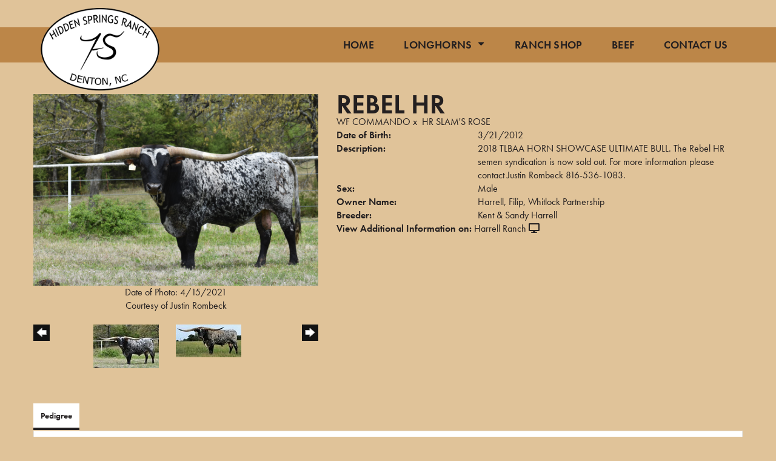

--- FILE ---
content_type: text/html; charset=utf-8
request_url: http://www.hslonghorns.com/Default.aspx?AnimalID=60277&Name=REBELHR
body_size: 70047
content:

<!DOCTYPE html>
<html>
<head id="Head1"><meta name="robots" content="noindex" /><title>
	REBEL HR
</title><meta name="Keywords" /><meta name="Description" /><meta name="copyright" content="2026&amp;nbsp;Hidden Springs Ranch" /><meta name="msvalidate.01" content="10AEC6DFD0F450EFBED6288FCA9D0301" />
        <meta name="viewport" content="width=device-width, initial-scale=1.0" />
    <style id="StylePlaceholder" type="text/css">
        </style><link href="/css/bootstrap.min.css" rel="stylesheet" /><link href="/font-awesome-4.7.0/css/font-awesome.min.css" rel="stylesheet" /><link rel="stylesheet" type="text/css" href="/javascript/magnific-popup/magnific-popup.css?v=1172017" />
    <script src="/javascript/HH_JScript.js" type="text/javascript"></script>
    <script src="/javascript/jquery-1.12.4.min.js" type="text/javascript"></script>
    <script src="/javascript/bootstrap.min.js" type="text/javascript"></script>    
    <script type="text/javascript" src='https://www.google.com/recaptcha/api.js'></script>

<script language="javascript" src="/javascript/animaldetailcarousel.js" ></script><meta property="og:image" content="http://www.hslonghorns.com/Photos/DSC07934.JPG" /><link rel="image_src" href="http://www.hslonghorns.com/Photos/DSC07934.JPG" /><link rel="image_src" href="http://www.hslonghorns.com/Photos/IMG70401.JPG" /><link rel="image_src" href="http://www.hslonghorns.com/Photos/REBELHR.jpg" /><link rel="image_src" href="http://www.hslonghorns.com/Photos/RebelHR10-17-18.jpg" /><link rel="image_src" href="http://www.hslonghorns.com/Photos/RebelHR10-17-18-hesabigboy.jpg" /><link rel="image_src" href="http://www.hslonghorns.com/Photos/RebelHR108-19-2015.JPG" /><link rel="image_src" href="http://www.hslonghorns.com/Photos/REBELHR1-30-20-bestpic.jpg" /><link rel="image_src" href="http://www.hslonghorns.com/Photos/REBELHR2018BTI88129.jpg" /><link rel="image_src" href="http://www.hslonghorns.com/Photos/Rebel-HR-2021.jpg" /><link rel="image_src" href="http://www.hslonghorns.com/Photos/RebelHR25-1-18.jpg" /><link rel="image_src" href="http://www.hslonghorns.com/Photos/RebelHR25-2-18.jpg" /><link rel="image_src" href="http://www.hslonghorns.com/Photos/RebelHR5-2-181.jpg" /><link rel="image_src" href="http://www.hslonghorns.com/Photos/RebelHR7-29-1912.jpg" /><link rel="image_src" href="http://www.hslonghorns.com/Photos/RebelHR-July20181.JPG" /><link rel="image_src" href="http://www.hslonghorns.com/Photos/RebelHRon4-15-21.jpg" /><link rel="image_src" href="http://www.hslonghorns.com/Photos/RebelHRtakingarest29-5-17.jpg" /><link href="/Telerik.Web.UI.WebResource.axd?d=PMrIT5dOWaVYIcpFWUE4nM7uSL-evdKDcWDBRtdMmWKyhC_VmyOTM6RcCfxBLja5ORp1ecehI88FlTttEUegrlZIUmsWvMusFOwptMuEJWs-d42_Nk8v9Ha7DSp4chO10&amp;t=638840874637275692&amp;compress=1&amp;_TSM_CombinedScripts_=%3b%3bTelerik.Web.UI%2c+Version%3d2025.1.416.462%2c+Culture%3dneutral%2c+PublicKeyToken%3d121fae78165ba3d4%3aen-US%3aced1f735-5c2a-4218-bd68-1813924fe936%3a1e75e40c%3ad7e35272%3a505983de%3aa957bcf1" type="text/css" rel="stylesheet" /><link id="phResponsiveWebsiteCSS" rel="stylesheet" type="text/css" href="css/responsive.css?638929942655171721" /><link id="hostdefault" rel="stylesheet" type="text/css" href="/Sites/0/default.css?637479354207077143" /><link id="skindefault" rel="stylesheet" type="text/css" href="/Sites/737/Skins/skin.css?637595327619787934" /><link rel="icon" href="/Sites/737/image/icon.png" /><link rel="apple-touch-icon" href="/Sites/737/image/icon.png" /><link rel="icon" href="/Sites/737/image/icon.png" /></head>
<body id="Body">
    <noscript>
        Your browser does not have javascript/scripting enabled. To proceed, you must enable
        javascript/scripting.
    </noscript>
    <form name="form1" method="post" action="http://www.hslonghorns.com/Default.aspx?AnimalID=60277&amp;Name=REBELHR" id="form1" enctype="multipart/form-data" style="height: 100%;">
<div>
<input type="hidden" name="ScriptManager1_TSM" id="ScriptManager1_TSM" value="" />
<input type="hidden" name="StyleSheetManager1_TSSM" id="StyleSheetManager1_TSSM" value="" />
<input type="hidden" name="__EVENTTARGET" id="__EVENTTARGET" value="" />
<input type="hidden" name="__EVENTARGUMENT" id="__EVENTARGUMENT" value="" />
<input type="hidden" name="__VIEWSTATE" id="__VIEWSTATE" value="jHKgBDmTV8Ew6onQnxEVOLz4qyPNwDJUED9/k3KpDf0IJTCvm6pos3ty/iINsIEO3G9bajigvM0PbPWB5XDeZQTbTH1CfnT4ZB3CzYkhGz/0BUucPGPzz2iuUdnMlh4AbmCWekcCWBybUUYLi/vwF/Jigy3r6dWjirCo71i7Go0DH7dV1JvUFdrY/s/R4AEFMdDj6JaI6lFIWMXCW+bDJ+kcvjqMWxIUhivE3Wut0vQ4Feg5kd/q4FGMjoUcPG3QW1zzV2QfYe2Wbr0Ibv82Amfm24TpSO9H2uMzxQiJOtRL/OQm3ZT2jWpTYSulXJ2A9fcMhlaau7A+fhsBjQfqbSqYn3FIlcGSIFw9y+TQW4EejuQQP9bJJqVYg3+z3emHhfVDnJiHyjWcAPtTEiz/qTkz3ud84jnESwyU9gQOfCCZyea8F4xe4Zgtn3e5ctoLL1SEH56ve9f1WWb4uTLDToTKyockzp78r1xJm/yBwk137KODHqBgHyC9/AIN3o9oB+c3b43zPN9gZJKxF8UeVOCxc02sB+ksfgr4ZRHgm0xflhX71+aA6iPdM4RQ1bEn4GKv9pQXFmMUPxnPH9WaWW/Yv484YwCYOl07YkB3GFQLKXGQVHMawCfZTyEavmGOmPVppEwYD7RSQ8IycPI3OZQYjzBNM8oi083lLrKyDWxQAjET+DAqaS/AWOW3Gc36Q4894k/N+N8lCUGcZAO33dI2hzUgVPWO22QHBbCTBM6kC+VESgjce2p3a983k/s43unjChI/v22NTWL2VuRdJC0tcQzcEy02Ed0XGSfCkDWogTmoPWCPwG1JO0TFBK+m2wm843j+SIwM++Lj0oD7evr5OQKv3Kie+0opADP9EVzmRG3bkRiq0oxAhngZs5a+4uwfmy8V3Re6/2Au5XuY9kNQzFFrW2uP+vxrle/Vkmn5tvYdGUhhgeKXXnGQyqoU2W6qBQ2IlpENAO6FTvaR+KEsOYK2p4MXsUlSb2Cawhd/dCwoFZMANYz9epeh5eKf6/WLoaa4KlRgM0UKLZuiy3Ay4z4i93PM37L7a/Kz0mz0JJOkl3aCrw4T1fqilimxLVCaPJd2zR0UFUCfgwCHcfM/BpeM54kqRBhs8ERKXptBm9zkUhJEZWvZ2UX5N/6MFlaBmlfyI0iYb4VxP8vR79ejQWJBQumlIIFtx/pzNQ5OjRnxKkklERDIl2BkGthRBV1oFVin/e9W4r6mFIhKQ+jzogjPcfGFj3CyDzY5kbrEeYefn/zjx5DStxxdZdmR0lBmRas1Ns/LOlhH00pXY04Ncoc2P+vN8rQCOHp7/MzlhyaBDPmYAiWKktzfQUgzno1oiYZtoplHYS2sTXChEbDScCkqxroCwq9+DW1dfweWcJ5/6P4+1kx02SOCoJvPJy8PqfLy3iuYajCD/[base64]/[base64]//aNKY2snDNiqCESsRPM4SkXq88jcyMS+uAa89Fsi4xNlOilf7wVhR/pg/gcAhe5QBF3lIeImCpBgGaJNHFI3dEPhxa9rsNPZ4RZnBuOn6JCLfc70O/Qvpa2CqUxUDI/pUOaIti8c8RHIk1DJI1P8We2+pqtQZ1BxOsnvXdfI3g1cL6FSkS2Ylu0OwPrISFheJCfGOpu0iRKDNMZ3TjsU+vCKdUaQTBsvNFstmdBjHh/HHGEnnsCs6vFa3sEjyyYg1Oc7zvPoFkkLHtRKhpbnJ7iDUJ2jLzePVcva/Fe5zT5U8HF67pJIKco2JBtnRyKKPyADiTrIz/+H7A5xVjUJVOwzark+JziVzJKAbFivygFpzRnk2vHqZ1ZXAgt0zuWHQ7lS8TTyB2vePUBPBLSh9q+P2n1kKBEDKakJhItxx22bzEt8Z2M9GSof7NW7vRexs0BOs9/YwXqepgQiUsnxh1v+cGOr2pGQkGE1tEs1ko+D+Rglpd/noscyWg66RYc5VHbMR9R9oBnhcj2WZmxcmFh+ZoKCQa3c2Q2BZYXqllZB2cpUL8g/LXE1AWm0p+vR+4i2o1YVq6l+ukBNysrKaD4Uz7dzg0QjaiVQ9ERqR9osv+x4u7ld7hla4VeJQgKcaN7v4Vr8c/ZqtspmWd2M+OckVhvORuBqyUIxhKq/q64ABH1H+zuZ7zCTXWXSkchyk3KqSAuSAbbSowESggow0RQQMCT8yaaLodq0/piofxeR4sdqzhkePwzF92ARIaAYUz8ogi5l/8gCfK/cX1h/6ur44FpyS8r9n+hNftQNUEtUhiQQuQxCGDI3r++/Hka137p0k5Cel+AL32Hj8E581h7xpU3OenIRJualLm+u9yAV+8yg5eYMs/x1yfBkjIyDuwQUkF5ppFHHVFiynweipiACuSKU5i0lATUwpZDAo2rBU9DI44OS6m/RGOkdwGX5fST9bHoCSUB7/4j4m94SE1hIFYZpEuIZ2NW8uS/[base64]/7lVKQkwHzgGUrSwGGJeVCiJXXf6HTtVMgmLd4CivilV1t4bEcHMgHuqq2bKrk28nL0xINU85i837M32qPvmrsaK0AXnJb9lyDcU/3bdT8NqeDBLHtof/eu8BjJv84UXfO3QzMx5wJiqS1TTtrK3SMvE5b9h+rwty9QuJvhlUreV/hRfW2WHkPwFeWB2zrKTPF1S6Tll+k9zn9+DjR2mGcvs9xU9kpbWKLkPyOoLJ8eifcXpOJyXC/gsbqv47WPCa66tO37t9B4ND9Lso7SeMUP+QL6Y4gnRcDTxr9AnwRQdbZKadqX+5Ll3fNJKFFOuonMyYPQNaIC0FGMYhQD6AOY+VaibK+WjEGOOFXuy+Wn+thMbLkPcQ80l55OyQPJioEOVHmS6rsHbAIsJsYN690jPJt8oimlxAmQJV/8bnAfcRIxanTt/lWKGxMj3QEdpTG8y4xJZQWlLy9NcXrXKllVxHj7TdstZungcuPUUGt4Xd0b/zdb0mU/sORcDU5CWKhCB0Xb3FdP1x4OTWU3XoGifKKcrgxxzTYgx50VdOtuDEAJ6OqyH6w6pjm8ndaqt5AokFNNMp1bpho/6FjNTwO8sj1B7v83vhRM3daAimdQkY3qhFx68ot3b1mA23H+EvJdDUkKSXElWAYMILyBlAsRggLpES+YE2CuEZ/V+RdBcDphK+EBoupne+TJezOkw1kpV3p/tog0botnb4LX4H3yxrOBSZKjViLFxtAZp1EWtIygSWpuomSMaz/g9x0DIRwj6g/8wpnGXLfOm9TUbriF0kFLGsvuiuxFldo+5YesVEt/a8drM5XyEBNYh6cqIaC650dwF28BFopRFSSskVdk2dDRClWASD8aXnUm0POA1NfeU5xRNueGgZ2hFmxcvNqKwOiz/8WZ9k+U3bx/uy4q14ubHZWO6YYY5GYTcO9J0e/Mmom9oW+DKaAscgY8di50eUGd3yExozSzJ8Pcv4ygG5RHOYoW6lE2PRv8EPlMPhnrtv6HSA0bm6yuPprY8K4B7qVujd8FD67NAmW9wIwok9KCyDz3oebpVn/yd6xcu3MNYhyhOP5S/O/b7poo+tonLxbYMJHmzA4HFO8FL+K6XJZLsKbGTLnrGVg6XSTlrp4/1u30KJ62k9Y8wpTLZqwacsC3DkKzhYqTB8z20tuekUQGEP6MI512MkdGTjwtsQZNu1c/7ejmYHg7PJGMdix+wiJoYyJoAdEFN9IyVvCp3uEJtgXq5ahHCfLHWl/r995xfdmrCcOIa/[base64]/9XLrqKHnzq2fHwhDskZY87ibPTqJDUFO4M4DbMfWmxVc4ReIkq62YVGqApcykVXJTaQUnO2X1+ryZOFwNR+4gA5uzABlwlpJZ8UDMjQpU7AriEDQy/LEV3PFHcHdZHiuYQ2ytjiDT7qsvbM6eYMxZ6p9Ec/C5SHVSkZGlOYhRdNgi3roJcJVw+wV8b8g20LLxgQ8h0UJ1G9D8FB4xcXVXf1/DcGox3dvIZdtUgc7v7HGLhg5Hgmi6HDwmMAcqoNGbICs7B0M9KfWm3lmuaBXB75l48Ro1TQuw4sphiw77eDrjuMctXwI4oc3KhdbyBD6vxL/7koG/dYHPwKaTc7PB90826uJvypSz7xC9HuvQOii+sp3HfTwgkvjr6TfHUXcMKMZX9aX+aKs4S3ICK5dOTfkruDnyvDKfq9idmWEbiTIdSUgBsFIJhaAay/dox7Jd9319eTZRb+pIC7aHI5gZtrV3Q7Orux7STXdY2HHbwA5UW3Jnz2tVst9UyMe7GkLU2da1eczAm9tM8wEtSu8Sp5MvSSQfpNq9i/6qL/[base64]/oo5cuFmnYv8yeVKR0fTro92IlZlVxwPy6NsNg7Bky1uRiZL9tuYk4Z0wedWEuvj2VSO6DS5T29xmBrn5e2RJH7ujZfps9/v5U87EU5Glf4dKQg8KB7FBQQ9jLTkXf1F4dKpn2XMUcCVRyxiCWxRopnE88+AgfVE8idMrtGtm/+aPQFFA79kfF6ArL2x0UI8Ig3U7J/rEqJ8/pCay9VmW+jz/pU8Nwsx07EguTHnJtEeeegM8FBVvZJJyMQhwO76oeV+AQZPNb5oBB1khauO9W2voIpJ9iwBhkswHBJFqfnsoYmxxfEZ3gUtWvy25a3JYsaEV3vwV/szXZRt5fLviSCllot/AIOf46Soc51QFZPuB+C9d3lcz7GSZ9sBO0JcSYSlt8dr5C57BqSybmL1cRkSbjMpoeM1C+f/1F54/PAWSbsuAjA4kQ6zl07X0grNeipS7LhLSA7pyMD5ButO6HBOH/SCEqcs5cpZ+JrfgfYyiVEb9+N2ab0oVn99Npl9AzQG0k3/55dmnKLKqh4xmpqSY7NI5MnevXbhEh5SJpG/UJyuxKCICrnnQbpV9TfG8RurGj7rbloOXMCWzq7GzC6nqUPqNxWiVDjBE/PK38b03x+EfElMtV47MYwowThwX9LXQ1c9Vw/ivizDyOSboeyboDCt0Ux9/NyyVkd6cyuNB/S/ycriCTVMmnLwMoE4wbujTDBqg4yxAUCxmhidylVbQ9cPvbZwqCUJuwxKTKm3LR/19g1GgUt6C5hnPRjYsppZzRgehwH4xael5xVA1xZjwzqYMTS/RSEGytBz/XfiFOwwerMAIrQ/hIL3CcGVxI7gPPeG/KgI1MDLxeR2pC9wGZDOg7Xwo7dajMTN6uNlUp9BbbW0ZZx2Uss0OcsFtISZ9LUV9emu4adGQlDJMgdE1kmNQJNfcMN7+zZC3014113bI/BFiMJZiClZ4EDzf3InvZOgkAU3qyEV8pVXLufMkbCC9XztmY8G/I04J66wZpPK/CsufnSKBpCGXhXD0w8beym7+qsWvwL0PEyy9DAWYlYXH1Y0jfF4uHJQioafxgBje5Xz9WEnUCYdwJwJExM0uH5OrBg23v0KNzhbzLvPVsBxKRJIiPHJbfgsXx8pwtY3GhxJLdhqW+NOQk/vsrJGUPH/aRFt0Ec/0fNnSqRUPVu52MUgR0ExDwvualqtXno16o+jYmuZYJn7o/KTJlzeQD2jCqlr45/0AdjdrG4SooB8TQdaXCGTISv47fkOegzvnfmKcVgIcyUJ63/vMHgwwiT/mgrBZDfCrwvaQ8ckdv79+Jmbv9STs5WZq+Kf9dCaFLmGjnMJtPxFuF1ib+peKC+bdPEavjWbo42VFC6S4hKC/Pt8NDNyjJ4+jp7FSF9euPmIYlScUw8o3ISDFiuaITdroSlKdc/[base64]/Qet9UWhi5fNzACo7f0cPttouKj5CXvSR8C87xvSG7Clg+rJygMBaP2hlXjZjLxDqyT/HIiSa6l5YRDZRaccBmi5frRhQ9wZwggSCguXYqlYjLUxwsXzvu49nLALxOg/07Mvu8hzQKOZ6ItAtFw1PsZXxB2Ssc0rJ6N2PjBeBtyfKVivZ/[base64]" />
</div>

<script type="text/javascript">
//<![CDATA[
var theForm = document.forms['form1'];
if (!theForm) {
    theForm = document.form1;
}
function __doPostBack(eventTarget, eventArgument) {
    if (!theForm.onsubmit || (theForm.onsubmit() != false)) {
        theForm.__EVENTTARGET.value = eventTarget;
        theForm.__EVENTARGUMENT.value = eventArgument;
        theForm.submit();
    }
}
//]]>
</script>


<script src="/WebResource.axd?d=pynGkmcFUV13He1Qd6_TZNZr42xUqmA1cu5uT6JWy71MV02kNwuLGL617JfsWitqyEH-aZNltMZEefcYkF3E3w2&amp;t=638901356248157332" type="text/javascript"></script>


<script src="/Telerik.Web.UI.WebResource.axd?_TSM_HiddenField_=ScriptManager1_TSM&amp;compress=1&amp;_TSM_CombinedScripts_=%3b%3bAjaxControlToolkit%2c+Version%3d4.1.50401.0%2c+Culture%3dneutral%2c+PublicKeyToken%3d28f01b0e84b6d53e%3aen-US%3a5da0a7c3-4bf6-4d4c-b5d5-f0137ca3a302%3aea597d4b%3ab25378d2%3bTelerik.Web.UI%2c+Version%3d2025.1.416.462%2c+Culture%3dneutral%2c+PublicKeyToken%3d121fae78165ba3d4%3aen-US%3aced1f735-5c2a-4218-bd68-1813924fe936%3a16e4e7cd%3a33715776%3af7645509%3a24ee1bba%3ac128760b%3a1e771326%3a88144a7a%3a8c2d243e" type="text/javascript"></script>
<div>

	<input type="hidden" name="__VIEWSTATEGENERATOR" id="__VIEWSTATEGENERATOR" value="CA0B0334" />
</div>
        <script type="text/javascript">
//<![CDATA[
Sys.WebForms.PageRequestManager._initialize('ScriptManager1', 'form1', ['tamsweb$pagemodule_AnimalDetail$UpdatePanel5','','tamsweb$pagemodule_AnimalDetail$ImageCarousel','','tamsweb$pagemodule_AnimalDetail$uptPnlProgeny',''], [], [], 90, '');
//]]>
</script>

        
        <div>
            
    
<link href="https://use.fontawesome.com/releases/v5.12.1/css/all.css" rel="stylesheet">
    <link rel="stylesheet" href="https://use.typekit.net/vta0zyy.css">

<div id="amsweb_skinPageLayout" class="t-container t-container-fluid">
	<div class="t-container-inner">
		<header class="t-row adminHide secondary-header">
			<div class="t-row secondary-page-navigation">
				<div class="nav-container">
					<div class="t-col t-col-3">
						<div class="t-col-inner">
							
                                <nav class="navbar navbar-default adminHide">
                                    <a class="navbar-brand adminHide logo" href="/">
                                        <img src="/Sites/737/Skins/images/logo.png" alt="Hidden Springs Ranch logo" height="57" width="200">
                                    </a>
                                     </nav>
                            
						</div>
					</div><div class="t-col t-col-9">
						<div class="t-col-inner">
							
                                       <nav class="navbar navbar-default adminHide">
                                    
<div class="radmenu-responsive">
<div id="amsweb_RADMENU1_radNavigation" class="RadNavigation RadNavigation_Default" style="height:30px;">
								<!-- 2025.1.416.462 --><div class="rnvRootGroupWrapper">
									<ul class="rnvRootGroup rnvGroup">
										<li class="rnvItem rnvFirst"><a class="rnvRootLink rnvLink" title="Home" href="/Default.aspx?action=home"><span class="rnvText">Home</span></a></li><li class="rnvItem"><a class="rnvRootLink rnvLink" title="Longhorns" href="/Longhorns"><span class="rnvText">Longhorns</span><span class="rnvToggle radIcon"></span></a><div class="rnvSlide">
											<div class="radPopup rnvPopup">
												<ul class="rnvUL">
													<li class="rnvItem rnvFirst"><a class="rnvLink" title="Bulls" href="/Bulls"><span class="rnvText">Bulls</span></a></li><li class="rnvItem"><a class="rnvLink" title="Bull Prospects" href="/Bull-Prospects"><span class="rnvText">Bull Prospects</span></a></li><li class="rnvItem"><a class="rnvLink" title="Cows" href="/Cows"><span class="rnvText">Cows</span></a></li><li class="rnvItem"><a class="rnvLink" title="Heifers" href="/Heifers"><span class="rnvText">Heifers</span></a></li><li class="rnvItem"><a class="rnvLink" title="Calves" href="/Calves"><span class="rnvText">Calves</span></a></li><li class="rnvItem"><a class="rnvLink" title="Butler" href="/Default.aspx?id=174145&amp;Title=Butler"><span class="rnvText">Butler</span></a></li><li class="rnvItem rnvLast"><a class="rnvLink" title="Sale Pen" href="/Sale-Pen"><span class="rnvText">Sale Pen</span></a></li>
												</ul>
											</div>
										</div></li><li class="rnvItem"><a class="rnvRootLink rnvLink" target="_blank" title="Ranch Shop" href="https://qi1hjx-5p.myshopify.com/"><span class="rnvText">Ranch Shop</span></a></li><li class="rnvItem"><a class="rnvRootLink rnvLink" target="_blank" title="Beef" href="https://qi1hjx-5p.myshopify.com/"><span class="rnvText">Beef</span></a></li><li class="rnvItem rnvLast"><a class="rnvRootLink rnvLink" title="Contact Us" href="/Contact"><span class="rnvText">Contact Us</span></a></li>
									</ul>
								</div><div class="rnvHiddenGroups">
									
								</div><input id="amsweb_RADMENU1_radNavigation_ClientState" name="amsweb_RADMENU1_radNavigation_ClientState" type="hidden" />
							</div>
</div>

                                      </nav>                            
                                
						</div>
					</div>
				</div>
			</div>
		</header><div class="t-row content-container main-content">
			<div id="amsweb_contentpane"><div id="amsweb_PageModulePanelOuterpagemodule_AnimalDetail" class="PageModulePanelOuter">
				<div id="amsweb_PageModulePanelpagemodule_AnimalDetail" class="PageModulePanel">
					

<style type="text/css">
    .Content_Wrapper, .Boxes_Wrapper {
        overflow: hidden;
        position: relative; /* set width ! */
    }

    .Content, .Boxes_Content {
        position: absolute;
        top: 0;
        left: 0;
    }

    .Boxes {
        width: 400px;
        height: 100px;
    }

    .Boxes_Wrapper {
        width: 400px;
        height: 116px;
        top: 0px;
        left: 5px;
        white-space: nowrap;
    }

        .Boxes_Wrapper img {
            display: inline;
        }

    .BoxesSlider {
        width: 400px;
        margin: 4px 0 0px;
    }

        .BoxesSlider .radslider {
            margin: 0 auto;
        }

    .infiniteCarousel {
        position: relative;
        height: 120px;
        text-align: center;
        overflow: hidden;
    }

        .infiniteCarousel .wrapper {
            width: 272px;
            overflow: auto;
            min-height: 11em;
            position: absolute;
            left: 0;
            right: 0;
            top: 0;
            height: 120px;
            margin: 0 auto;
        }

            .infiniteCarousel .wrapper ul {
                width: 9999px;
                list-style-image: none;
                list-style-position: outside;
                list-style-type: none;
                position: absolute;
                top: 0;
                margin: 0;
                padding: 0;
            }

        .infiniteCarousel ul li {
            display: block;
            float: left;
            width: 136px;
            height: 110px;
            padding-top: 10px;
            font-size: 11px;
            font-family: Arial;
            text-align: center;
            margin: 0 auto;
        }

            .infiniteCarousel ul li b {
                font-size: 11.5px;
                font-weight: 700;
                font-family: Arial;
                display: block;
                margin-top: 7px;
            }

            .infiniteCarousel ul li a, .infiniteCarousel ul li a:active, .infiniteCarousel ul li a:visited {
                text-decoration: none;
                border: hidden;
                border: 0;
                border: none;
            }

        .infiniteCarousel .forward {
            background-position: 0 0;
            right: 0;
            display: block;
            background: url(/Images/next.gif) no-repeat 0 0;
            text-indent: -9999px;
            position: absolute;
            top: 10px;
            cursor: pointer;
            height: 66px;
            width: 27px;
        }

        .infiniteCarousel .back {
            background-position: 0 -72px;
            left: 0;
            display: block;
            background: url(/Images/prev.gif) no-repeat 0 0;
            text-indent: -999px;
            position: absolute;
            top: 10px;
            cursor: pointer;
            height: 66px;
            width: 27px;
        }

        .infiniteCarousel .thumbnail {
            width: 108px;
        }

    a img {
        border: none;
    }

    .addthis_counter, .addthis_counter .addthis_button_expanded {
        color: #000 !important;
    }

    .animalMedical td.rgSorted {
        background-color: #fff !important;
    }

    .animalMedical th.rgSorted {
        border: 1px solid;
        border-color: #fff #dcf2fc #3c7fb1 #8bbdde;
        border-top-width: 0;
        background: 0 -2300px repeat-x #a6d9f4 url(/WebResource.axd?d=GGZuOoGk3rktUs6hQ4y52R0V5dTjV4oW5fpDU3d6XmNsF4laJnOh1Ck4RhYZH4bDenKzZ9KeDhaP4LrwlE8AS0AfYuBf-ccWkDQ6xbX1KVp4qZhB0Ly-EZl99rh3Hr2aa0To_bbdG6NXSXdqEXJ-u8QKBzQQXTYYTg_sgdFChZA1&t=636138644440371322);
    }
</style>
<script language="javascript" type="text/javascript">
    $(document).ready(function () {
        showCarousel();
    });

    function showCarousel() {
        $('.infiniteCarousel').infiniteCarousel();
        $(".infiniteCarousel").show();
    }

    var initialValue;
    var initialValue2;

    function HandleClientLoaded2(sender, eventArgs) {
        initialValue2 = sender.get_minimumValue();
        HandleClientValueChange2(sender, null);
    }

    function HandleClientValueChange2(sender, eventArgs) {
        var wrapperDiv = document.getElementById('boxes_wrapper');
        var contentDiv = document.getElementById('boxes_content');

        var oldValue = (eventArgs) ? eventArgs.get_oldValue() : sender.get_minimumValue();
        var change = sender.get_value() - oldValue;

        var contentDivWidth = contentDiv.scrollWidth - wrapperDiv.offsetWidth;
        var calculatedChangeStep = contentDivWidth / ((sender.get_maximumValue() - sender.get_minimumValue()) / sender.get_smallChange());

        initialValue2 = initialValue2 - change * calculatedChangeStep;

        if (sender.get_value() == sender.get_minimumValue()) {
            contentDiv.style.left = 0 + 'px';
            initialValue2 = sender.get_minimumValue();
        }
        else {
            contentDiv.style.left = initialValue2 + 'px';
        }
    }

    function loadLargeImage(filename, videoUrl,  date, comments, CourtesyOf) {
        var imgUrl = "/Photos/" + filename.replace("_thumb", "");

        // clear any video iframes
        $("#amsweb_pagemodule_AnimalDetail_divMainImageVideo").children().remove();

        // toggle visibility of video player and image viewer
        $("#amsweb_pagemodule_AnimalDetail_divMainImagePhoto").css("visibility", videoUrl ? "hidden" : "visible");
        $("#amsweb_pagemodule_AnimalDetail_divMainImageVideo").css("visibility", videoUrl ? "visible" : "hidden");

        // process image as normal
        $("#amsweb_pagemodule_AnimalDetail_divMainImagePhoto").css("height", "auto");
        $("#amsweb_pagemodule_AnimalDetail_imgAnimal")[0].style.height = "";
        $("#amsweb_pagemodule_AnimalDetail_imgAnimal")[0].src = imgUrl;
        var onclick = $("#amsweb_pagemodule_AnimalDetail_hypLargeImage")[0].getAttribute("onclick");

        if (typeof (onclick) != "function") {
            $("#amsweb_pagemodule_AnimalDetail_hypLargeImage")[0].setAttribute('onClick', 'window.open("' + imgUrl + '","window","toolbar=0,directories=0,location=0,status=1,menubar=0,resizeable=1,scrollbars=1,width=850,height=625")');
        } else {
            $("#amsweb_pagemodule_AnimalDetail_hypLargeImage")[0].onclick = function () { window.open('"' + imgUrl + '"', "window", "toolbar=0,directories=0,location=0,status=1,menubar=0,resizeable=1,scrollbars=1,width=850,height=625"); };
        }
        $("#amsweb_pagemodule_AnimalDetail_litImageDate")[0].innerHTML = "";
        if (date != "")
            $("#amsweb_pagemodule_AnimalDetail_litImageDate")[0].innerHTML = "Date of Photo: " + date.replace(" 12:00:00 AM", "");
        $("#amsweb_pagemodule_AnimalDetail_litImageDescription")[0].innerHTML = "";
        if (CourtesyOf != "")
            $("#amsweb_pagemodule_AnimalDetail_litImageDescription")[0].innerHTML = "Courtesy of " + CourtesyOf;

        $("#imageComments")[0].innerHTML = "";
        if (comments != "")
            $("#imageComments")[0].innerHTML = comments;

        // add video embed or hide it
        if (videoUrl) {
            // squish the image (since we're using visibility instead of display)
            $("#amsweb_pagemodule_AnimalDetail_divMainImagePhoto").css("height", "0");

            // build the embed element
            videoUrl = videoUrl.replace("&t=", "?start=");
            var embed = "<iframe style=\"width: 100%; height: 250px;\" src=\"https://www.youtube.com/embed/";
            embed += videoUrl;
            embed += "\" frameborder=\"0\" allow=\"accelerometer; autoplay; encrypted-media; gyroscope; picture-in-picture\" allowfullscreen></iframe>";

            // add the youtube embed iframe
            $("#amsweb_pagemodule_AnimalDetail_divMainImageVideo").append(embed);
        }
    }

</script>

<script src="javascript/jellekralt_responsiveTabs/js/jquery.responsiveTabs.js?v=2"></script>
<link type="text/css" rel="stylesheet" href="javascript/jellekralt_responsiveTabs/css/responsive-tabs.css" />

<div class="t-container t-container-fluid">
						<div class="t-container-inner">
							<div class="t-row">
								<div id="amsweb_pagemodule_AnimalDetail_tcolAnimalDetailImage" class="t-col t-col-5 t-col-xs-12 t-col-sm-12 animal-detail-image-carousel">
									<div class="t-col-inner">
										
                    <!-- Left Hand Column: Image with details and carousel - toggle visibility based on image availability -->
                    <div id="amsweb_pagemodule_AnimalDetail_UpdatePanel5">
											
                            <content>
                                <!-- Main Image Display -->
                                <div id="amsweb_pagemodule_AnimalDetail_divMainImagePhoto" class="animal-details-main-image" style="visibility: visible;">
                                    <a id="amsweb_pagemodule_AnimalDetail_hypLargeImage" target="_blank" style="cursor: pointer" class="animal-detail-image" onClick="window.open(&quot;/Photos/DSC07934.JPG&quot;,&quot;window&quot;,&quot;toolbar=0,directories=0,location=0,status=1,menubar=0,resizeable=1,scrollbars=1,width=850,height=625&quot;)" title="Click to view large image">
                                        <img src="/Photos/DSC07934.JPG" id="amsweb_pagemodule_AnimalDetail_imgAnimal" data-responsive="" />
                                    </a>
                                </div>
                                <div id="amsweb_pagemodule_AnimalDetail_divMainImageVideo" class="animal-details-youtube-embed" style="visibility: hidden;">
                                </div>
                                <!-- Image details and Comments -->
                                <div class="animal-image-details">
                                    <span id="amsweb_pagemodule_AnimalDetail_litImageDate">Date of Photo: 4/15/2021</span>
                                    <br />
                                    <span id="amsweb_pagemodule_AnimalDetail_litImageDescription">Courtesy of Justin Rombeck</span>
                                    <br />
                                    <p id="imageComments">
                                        
                                    </p>
                                </div>
                                <div id="amsweb_pagemodule_AnimalDetail_tColAnimalImageCell">
												
                                        <!-- Image Carousel -->
                                        <div id="amsweb_pagemodule_AnimalDetail_ImageCarousel">
													
                                                <div class="infiniteCarousel">
                                                    <div class="wrapper">
                                                        <ul>
                                                            
                                                                    DSC07934_thumb.JPG
                                                                    <li>
                                                                        <div class="">
                                                                            <a href="#" style="border: hidden" onclick="loadLargeImage('DSC07934_thumb.JPG','','4/15/2021 12:00:00 AM','','Justin Rombeck')">
                                                                                <img class="thumbnail"
                                                                                    src='Photos/DSC07934_thumb.JPG'
                                                                                    data-responsive /></a>
                                                                        </div>
                                                                    </li>
                                                                
                                                                    IMG70401_thumb.JPG
                                                                    <li>
                                                                        <div class="">
                                                                            <a href="#" style="border: hidden" onclick="loadLargeImage('IMG70401_thumb.JPG','','9/12/2017 12:00:00 AM','','Harrell Ranch')">
                                                                                <img class="thumbnail"
                                                                                    src='Photos/IMG70401_thumb.JPG'
                                                                                    data-responsive /></a>
                                                                        </div>
                                                                    </li>
                                                                
                                                                    REBELHR_thumb.jpg
                                                                    <li>
                                                                        <div class="">
                                                                            <a href="#" style="border: hidden" onclick="loadLargeImage('REBELHR_thumb.jpg','','8/19/2014 12:00:00 AM','','HARRELL RANCH')">
                                                                                <img class="thumbnail"
                                                                                    src='Photos/REBELHR_thumb.jpg'
                                                                                    data-responsive /></a>
                                                                        </div>
                                                                    </li>
                                                                
                                                                    RebelHR10-17-18_thumb.jpg
                                                                    <li>
                                                                        <div class="">
                                                                            <a href="#" style="border: hidden" onclick="loadLargeImage('RebelHR10-17-18_thumb.jpg','','','','Harrell Ranch')">
                                                                                <img class="thumbnail"
                                                                                    src='Photos/RebelHR10-17-18_thumb.jpg'
                                                                                    data-responsive /></a>
                                                                        </div>
                                                                    </li>
                                                                
                                                                    RebelHR10-17-18-hesabigboy_thumb.jpg
                                                                    <li>
                                                                        <div class="">
                                                                            <a href="#" style="border: hidden" onclick="loadLargeImage('RebelHR10-17-18-hesabigboy_thumb.jpg','','10/17/2018 12:00:00 AM','','Harrell Ranch')">
                                                                                <img class="thumbnail"
                                                                                    src='Photos/RebelHR10-17-18-hesabigboy_thumb.jpg'
                                                                                    data-responsive /></a>
                                                                        </div>
                                                                    </li>
                                                                
                                                                    RebelHR108-19-2015_thumb.JPG
                                                                    <li>
                                                                        <div class="">
                                                                            <a href="#" style="border: hidden" onclick="loadLargeImage('RebelHR108-19-2015_thumb.JPG','','8/19/2015 12:00:00 AM','','Harrell Ranch')">
                                                                                <img class="thumbnail"
                                                                                    src='Photos/RebelHR108-19-2015_thumb.JPG'
                                                                                    data-responsive /></a>
                                                                        </div>
                                                                    </li>
                                                                
                                                                    REBELHR1-30-20-bestpic_thumb.jpg
                                                                    <li>
                                                                        <div class="">
                                                                            <a href="#" style="border: hidden" onclick="loadLargeImage('REBELHR1-30-20-bestpic_thumb.jpg','','1/30/2020 12:00:00 AM','','Harrell Ranch')">
                                                                                <img class="thumbnail"
                                                                                    src='Photos/REBELHR1-30-20-bestpic_thumb.jpg'
                                                                                    data-responsive /></a>
                                                                        </div>
                                                                    </li>
                                                                
                                                                    REBELHR2018BTI88129_thumb.jpg
                                                                    <li>
                                                                        <div class="">
                                                                            <a href="#" style="border: hidden" onclick="loadLargeImage('REBELHR2018BTI88129_thumb.jpg','','8/19/2015 12:00:00 AM','2018','Harrell Ranch')">
                                                                                <img class="thumbnail"
                                                                                    src='Photos/REBELHR2018BTI88129_thumb.jpg'
                                                                                    data-responsive /></a>
                                                                        </div>
                                                                    </li>
                                                                
                                                                    Rebel-HR-2021_thumb.jpg
                                                                    <li>
                                                                        <div class="">
                                                                            <a href="#" style="border: hidden" onclick="loadLargeImage('Rebel-HR-2021_thumb.jpg','','4/15/2021 12:00:00 AM','','Justin Rombeck')">
                                                                                <img class="thumbnail"
                                                                                    src='Photos/Rebel-HR-2021_thumb.jpg'
                                                                                    data-responsive /></a>
                                                                        </div>
                                                                    </li>
                                                                
                                                                    RebelHR25-1-18_thumb.jpg
                                                                    <li>
                                                                        <div class="">
                                                                            <a href="#" style="border: hidden" onclick="loadLargeImage('RebelHR25-1-18_thumb.jpg','','5/1/2018 12:00:00 AM','','Harrell Ranch')">
                                                                                <img class="thumbnail"
                                                                                    src='Photos/RebelHR25-1-18_thumb.jpg'
                                                                                    data-responsive /></a>
                                                                        </div>
                                                                    </li>
                                                                
                                                                    RebelHR25-2-18_thumb.jpg
                                                                    <li>
                                                                        <div class="">
                                                                            <a href="#" style="border: hidden" onclick="loadLargeImage('RebelHR25-2-18_thumb.jpg','','5/2/2018 12:00:00 AM','','Harrell Ranch')">
                                                                                <img class="thumbnail"
                                                                                    src='Photos/RebelHR25-2-18_thumb.jpg'
                                                                                    data-responsive /></a>
                                                                        </div>
                                                                    </li>
                                                                
                                                                    RebelHR5-2-181_thumb.jpg
                                                                    <li>
                                                                        <div class="">
                                                                            <a href="#" style="border: hidden" onclick="loadLargeImage('RebelHR5-2-181_thumb.jpg','','5/2/2018 12:00:00 AM','','Harrell Ranch')">
                                                                                <img class="thumbnail"
                                                                                    src='Photos/RebelHR5-2-181_thumb.jpg'
                                                                                    data-responsive /></a>
                                                                        </div>
                                                                    </li>
                                                                
                                                                    RebelHR7-29-1912_thumb.jpg
                                                                    <li>
                                                                        <div class="">
                                                                            <a href="#" style="border: hidden" onclick="loadLargeImage('RebelHR7-29-1912_thumb.jpg','','7/29/2019 12:00:00 AM','','Harrell Ranch')">
                                                                                <img class="thumbnail"
                                                                                    src='Photos/RebelHR7-29-1912_thumb.jpg'
                                                                                    data-responsive /></a>
                                                                        </div>
                                                                    </li>
                                                                
                                                                    RebelHR-July20181_thumb.JPG
                                                                    <li>
                                                                        <div class="">
                                                                            <a href="#" style="border: hidden" onclick="loadLargeImage('RebelHR-July20181_thumb.JPG','','7/1/2018 12:00:00 AM','','Eitan Barhum')">
                                                                                <img class="thumbnail"
                                                                                    src='Photos/RebelHR-July20181_thumb.JPG'
                                                                                    data-responsive /></a>
                                                                        </div>
                                                                    </li>
                                                                
                                                                    RebelHRon4-15-21_thumb.jpg
                                                                    <li>
                                                                        <div class="">
                                                                            <a href="#" style="border: hidden" onclick="loadLargeImage('RebelHRon4-15-21_thumb.jpg','','4/15/2021 12:00:00 AM','','Justin Rombeck')">
                                                                                <img class="thumbnail"
                                                                                    src='Photos/RebelHRon4-15-21_thumb.jpg'
                                                                                    data-responsive /></a>
                                                                        </div>
                                                                    </li>
                                                                
                                                                    RebelHRtakingarest29-5-17_thumb.jpg
                                                                    <li>
                                                                        <div class="">
                                                                            <a href="#" style="border: hidden" onclick="loadLargeImage('RebelHRtakingarest29-5-17_thumb.jpg','','9/5/2017 12:00:00 AM','','Harrell Ranch')">
                                                                                <img class="thumbnail"
                                                                                    src='Photos/RebelHRtakingarest29-5-17_thumb.jpg'
                                                                                    data-responsive /></a>
                                                                        </div>
                                                                    </li>
                                                                
                                                        </ul>
                                                    </div>
                                                </div>
                                            
												</div>
											</div>
                            </content>
                        
										</div>
                
									</div>
								</div><div class="t-col t-col-7 t-col-xs-12 t-col-sm-12">
									<div class="t-col-inner">
										
                    <!-- Right Hand Column Animal Details -->
                    <div class="t-row">
											<div class="t-col t-col-12">
												<div class="t-col-inner">
													
                                <!-- Animal Name -->
                                
                                <h2 class="PageHeadingTitle" style="margin: 0px; padding: 0px;">
                                    REBEL HR</h2>
                            
												</div>
											</div>
										</div>
                    <div class="t-row">
											<div id="amsweb_pagemodule_AnimalDetail_tcolSireDam" class="t-col t-col-12">
												<div class="t-col-inner">
													
                                <!-- Animal Father x Mother -->
                                <a href='/Default.aspx?AnimalID=27449&Name=WFCOMMANDO&sid=1507'>WF COMMANDO</a>
                                x&nbsp;
                                <a href='/Default.aspx?AnimalID=27467&Name=HRSLAMSROSE&sid=1507'>HR SLAM'S ROSE</a>
                            
												</div>
											</div>
										</div>
                    <!-- Animal Date of Birth -->
                    <div id="amsweb_pagemodule_AnimalDetail_tRowDOB" class="t-row">
											<div class="t-col t-col-4 t-col-xs-12 t-col-sm-12">
												<div class="t-col-inner">
													
                                <span class="fieldLabel">Date of Birth:</span>
                            
												</div>
											</div><div class="t-col t-col-4 t-col-xs-12 t-col-sm-12">
												<div class="t-col-inner">
													
                                3/21/2012
                            
												</div>
											</div>
										</div>
                    <!-- Description information -->
                    <div class="t-row">
											<div class="t-col t-col-4 t-col-xs-12 t-col-sm-12 fieldLabel">
												<div class="t-col-inner">
													
                                Description:
                            
												</div>
											</div><div class="t-col t-col-8 t-col-xs-12 t-col-sm-12">
												<div class="t-col-inner">
													
                                2018 TLBAA HORN SHOWCASE ULTIMATE BULL.  The Rebel HR semen syndication is now sold out.  For more information please contact Justin Rombeck 816-536-1083.
                            
												</div>
											</div>
										</div>
                    <!-- Animal Info detail rows -->
                    
                            <div class="t-row">
											<div class="t-col t-col-4 t-col-xs-12 t-col-sm-12">
												<div class="t-col-inner">
													
                                        <span class="fieldLabel">
                                            Sex:
                                        </span>
                                    
												</div>
											</div><div class="t-col t-col-8 t-col-xs-12 t-col-sm-12">
												<div class="t-col-inner">
													
                                        <div class="animal-detail-comments">
                                            Male
                                        </div>
                                    
												</div>
											</div>
										</div>
                        
                            <div class="t-row">
											<div class="t-col t-col-4 t-col-xs-12 t-col-sm-12">
												<div class="t-col-inner">
													
                                        <span class="fieldLabel">
                                            Owner Name:
                                        </span>
                                    
												</div>
											</div><div class="t-col t-col-8 t-col-xs-12 t-col-sm-12">
												<div class="t-col-inner">
													
                                        <div class="animal-detail-comments">
                                            Harrell, Filip, Whitlock Partnership
                                        </div>
                                    
												</div>
											</div>
										</div>
                        
                            <div class="t-row">
											<div class="t-col t-col-4 t-col-xs-12 t-col-sm-12">
												<div class="t-col-inner">
													
                                        <span class="fieldLabel">
                                            Breeder:
                                        </span>
                                    
												</div>
											</div><div class="t-col t-col-8 t-col-xs-12 t-col-sm-12">
												<div class="t-col-inner">
													
                                        <div class="animal-detail-comments">
                                            Kent & Sandy Harrell
                                        </div>
                                    
												</div>
											</div>
										</div>
                        
                    
                    <!-- Other site -->
                    <div id="amsweb_pagemodule_AnimalDetail_tRowOtherSite" class="t-row">
											<div class="t-col t-col-12">
												<div class="t-col-inner">
													
                                <span class="fieldLabel">View Additional Information on:</span>
                                <a id="amsweb_pagemodule_AnimalDetail_hypOtherSiteAnimal" href="http://www.harrellranch.com/Default.aspx?AnimalID=60277&amp;Name=REBELHR" target="_blank">Harrell Ranch</a>&nbsp;<i class="fa fa-desktop" aria-hidden="true"></i>
                            
												</div>
											</div>
										</div>
                    <div class="t-row">

										</div>
                
									</div>
								</div>
							</div><div class="t-row animal-detail-tabs">
								<div id="amsweb_pagemodule_AnimalDetail_viewAnimal" class="t-col t-col-12">
									<div class="t-col-inner">
										
                    <div id="tabsAnimalInfo">
                        <ul>
                            <li id="amsweb_pagemodule_AnimalDetail_tpPedigree"><a href="#tabPedigree">Pedigree</a></li>
                            
                            
                            
                            
                            
                            
                            
                            
                            
                        </ul>

                        <div id="tabPedigree">
                            <div id="amsweb_pagemodule_AnimalDetail_trowPedigree" class="t-row">
											<div class="t-col t-col-12 table-responsive animal-pedigree scrollbar-outer">
												<div class="t-col-inner">
													
                                        
<style>
    #pedigree {
        height: 800px;
    }

        #pedigree td {
            padding-left: 10px;
            padding-right: 10px;
            margin: 0px;
        }

    a.crumbImage img {
        min-width: 108px;
    }

    .line {
        border-top: solid 2px black;
        border-bottom: solid 2px black;
        border-left: solid 2px black;
        width: 20px;
    }

    .line-big {
        height: 405px;
    }

    .line-medium {
        height: 205px;
    }

    .line-small {
        height: 105px;
    }
</style>

<table id="pedigree">
    <tbody>
        <tr>
            <td valign="middle" align="center" rowspan="8">
                REBEL HR
                <br />
                <a id="amsweb_pagemodule_AnimalDetail_ctrlPedigree_imgRoot" title="REBEL HR" class="crumbImage"><img title="REBEL HR" src="Photos/DSC07934_thumb.JPG" alt="" style="border-width:0px;" /></a>
            </td>
            <td valign="middle" align="center" rowspan="8">
                <div class="line line-big"></div>
            </td>
            <td valign="middle" align="center" rowspan="4" height="400px">
                <div class="pedigreeLink">
                    <span><a href='Default.aspx?AnimalID=27449&Name=WFCOMMANDO&sid=1507'>WF COMMANDO</a>
                </div>
                <a id="amsweb_pagemodule_AnimalDetail_ctrlPedigree_imgSire" title="WF COMMANDO" class="crumbImage" href="Default.aspx?AnimalID=27449&amp;Name=WFCOMMANDO"><img title="WF COMMANDO" src="Photos/WFCOMMANDO2014_thumb.jpg" alt="" style="border-width:0px;" /></a>
            </td>
            <td valign="middle" align="center" rowspan="4">
                <div class="line line-medium"></div>
            </td>
            <td valign="middle" align="center" rowspan="2" height="200px">
                <div class="pedigreeLink">
                    <span><a href='Default.aspx?AnimalID=158&Name=HUNTSCOMMANDRESPECT&sid=1507'>HUNTS COMMAND RESPECT</a>
                </div>
                <a id="amsweb_pagemodule_AnimalDetail_ctrlPedigree_imgSireSire" title="HUNTS COMMAND RESPECT" class="crumbImage" href="Default.aspx?AnimalID=158&amp;Name=HUNTSCOMMANDRESPECT"><img title="HUNTS COMMAND RESPECT" src="Photos/HUNTSCOMMANDRESPECT12-1-2018_thumb.jpg" alt="" style="border-width:0px;" /></a>
            </td>
            <td align="middle" align="center" rowspan="2">
                <div class="line line-small"></div>
            </td>
            <td valign="middle" align="center" height="100px">
                <div class="pedigreeLink">
                    <span><a href='Default.aspx?AnimalID=155&Name=HUNTSEMPEROR&sid=1507'>HUNTS EMPEROR</a>
                </div>
                <a id="amsweb_pagemodule_AnimalDetail_ctrlPedigree_imgSireSireSire" title="HUNTS EMPEROR" class="crumbImage" href="Default.aspx?AnimalID=155&amp;Name=HUNTSEMPEROR"><img title="HUNTS EMPEROR" src="Photos/Hunt&#39;sEmperor_thumb.jpg" alt="" style="border-width:0px;" /></a>
            </td>
        </tr>
        <tr>
            <td valign="middle" align="center" height="100px">
                <div class="pedigreeLink">
                    <span><a href='Default.aspx?AnimalID=156&Name=MISSRODEOAMERICA&sid=1507'>MISS RODEO AMERICA</a>
                </div>
                <a id="amsweb_pagemodule_AnimalDetail_ctrlPedigree_imgSireSireDam" title="MISS RODEO AMERICA" class="crumbImage" href="Default.aspx?AnimalID=156&amp;Name=MISSRODEOAMERICA"><img title="MISS RODEO AMERICA" src="Photos/MISSRODEOAMERICA0_thumb.JPG" alt="" style="border-width:0px;" /></a>
            </td>
        </tr>
        <tr>
            <td valign="middle" align="center" rowspan="2" height="200px">
                <div class="pedigreeLink">
                    <span><a href='Default.aspx?AnimalID=25645&Name=Chopstick&sid=1507'>Chopstick</a>
                </div>
                <a id="amsweb_pagemodule_AnimalDetail_ctrlPedigree_imgSireDam" title="Chopstick" class="crumbImage" href="Default.aspx?AnimalID=25645&amp;Name=Chopstick"><img title="Chopstick" src="Photos/Chopstick-Noodles&#39;mom_thumb.jpg" alt="" style="border-width:0px;" /></a>
            </td>
            <td valign="middle" align="center" rowspan="2">
                <div class="line line-small"></div>
            </td>
            <td valign="middle" align="center" height="100px">
                <div class="pedigreeLink">
                    <span><a href='Default.aspx?AnimalID=158&Name=HUNTSCOMMANDRESPECT&sid=1507'>HUNTS COMMAND RESPECT</a>
                </div>
                <a id="amsweb_pagemodule_AnimalDetail_ctrlPedigree_imgSireDamSire" title="HUNTS COMMAND RESPECT" class="crumbImage" href="Default.aspx?AnimalID=158&amp;Name=HUNTSCOMMANDRESPECT"><img title="HUNTS COMMAND RESPECT" src="Photos/HUNTSCOMMANDRESPECT12-1-2018_thumb.jpg" alt="" style="border-width:0px;" /></a>
            </td>
        </tr>
        <tr>
            <td valign="middle" align="center" height="100px">
                <div class="pedigreeLink">
                    <span><a href='Default.aspx?AnimalID=9412&Name=WOK&sid=1507'>WOK</a>
                </div>
                <a id="amsweb_pagemodule_AnimalDetail_ctrlPedigree_imgSireDamDam" title="WOK" class="crumbImage" href="Default.aspx?AnimalID=9412&amp;Name=WOK"><img title="WOK" src="Photos/wok1_thumb.jpg" alt="" style="border-width:0px;" /></a>
            </td>
        </tr>
        <tr>
            <td valign="middle" align="center" rowspan="4" height="400px">
                <div class="pedigreeLink">
                    <span><a href='Default.aspx?AnimalID=27467&Name=HRSLAMSROSE&sid=1507'>HR SLAM'S ROSE</a>
                </div>
                <a id="amsweb_pagemodule_AnimalDetail_ctrlPedigree_imgDam" title="HR SLAM&#39;S ROSE" class="crumbImage" href="Default.aspx?AnimalID=27467&amp;Name=HRSLAMSROSE"><img title="HR SLAM&#39;S ROSE" src="Photos/slamsrose620_thumb.jpg" alt="" style="border-width:0px;" /></a>
            </td>
            <td valign="middle" align="center" rowspan="4">
                <div class="line line-medium"></div>
            </td>
            <td valign="middle" align="center" rowspan="2" height="200px">
                <div class="pedigreeLink">
                    <span><a href='Default.aspx?AnimalID=255&Name=J.R.GRANDSLAM&sid=1507'>J.R. GRAND SLAM</a>
                </div>
                <a id="amsweb_pagemodule_AnimalDetail_ctrlPedigree_imgDamSire" title="J.R. GRAND SLAM" class="crumbImage" href="Default.aspx?AnimalID=255&amp;Name=J.R.GRANDSLAM"><img title="J.R. GRAND SLAM" src="Photos/J.R.GrandSlam0_thumb.jpg" alt="" style="border-width:0px;" /></a>
            </td>
            <td valign="middle" align="center" rowspan="2">
                <div class="line line-small"></div>
            </td>
            <td valign="middle" align="center" height="100px">
                <div class="pedigreeLink">
                    <span><a href='Default.aspx?AnimalID=251&Name=GUNMAN&sid=1507'>GUNMAN</a>
                </div>
                <a id="amsweb_pagemodule_AnimalDetail_ctrlPedigree_imgDamSireSire" title="GUNMAN" class="crumbImage" href="Default.aspx?AnimalID=251&amp;Name=GUNMAN"><img title="GUNMAN" src="Photos/Gunman_thumb.jpg" alt="" style="border-width:0px;" /></a>
            </td>
        </tr>
        <tr>
            <td valign="middle" align="center" height="100px">
                <div class="pedigreeLink">
                    <span><a href='Default.aspx?AnimalID=2351&Name=J.R.SEQUENTIAL&sid=1507'>J.R. SEQUENTIAL</a>
                </div>
                <a id="amsweb_pagemodule_AnimalDetail_ctrlPedigree_imgDamSireDam" title="J.R. SEQUENTIAL" class="crumbImage" href="Default.aspx?AnimalID=2351&amp;Name=J.R.SEQUENTIAL"><img title="J.R. SEQUENTIAL" src="Photos/J.R.Sequential_thumb.jpg" alt="" style="border-width:0px;" /></a>
            </td>
        </tr>
        <tr>
            <td valign="middle" align="center" rowspan="2" height="200px">
                <div class="pedigreeLink">
                    <span><a href='Default.aspx?AnimalID=18476&Name=LLLROSEMARY&sid=1507'>LLL ROSEMARY</a>
                </div>
                <a id="amsweb_pagemodule_AnimalDetail_ctrlPedigree_imgDamDam" title="LLL ROSEMARY" class="crumbImage" href="Default.aspx?AnimalID=18476&amp;Name=LLLROSEMARY"><img title="LLL ROSEMARY" src="Photos/LLLRosemary7-24-19_thumb.jpg" alt="" style="border-width:0px;" /></a>
            </td>
            <td valign="middle" align="center" rowspan="2">
                <div class="line line-small"></div>
            </td>
            <td valign="middle" align="center" height="100px">
                <div class="pedigreeLink">
                    <span><a href='Default.aspx?AnimalID=579&Name=SHADOWIZM&sid=1507'>SHADOWIZM</a>
                </div>
                <a id="amsweb_pagemodule_AnimalDetail_ctrlPedigree_imgDamDamSire" title="SHADOWIZM" class="crumbImage" href="Default.aspx?AnimalID=579&amp;Name=SHADOWIZM"><img title="SHADOWIZM" src="Photos/Shadowizm5-3-9_thumb.jpg" alt="" style="border-width:0px;" /></a>
            </td>
        </tr>
        <tr>
            <td valign="middle" align="center" height="100px">
                <div class="pedigreeLink">
                    <span><a href='Default.aspx?AnimalID=18475&Name=EOTSENSORSKIM&sid=1507'>EOT SENSOR'S KIM</a>
                </div>
                <a id="amsweb_pagemodule_AnimalDetail_ctrlPedigree_imgDamDamDam" title="EOT SENSOR&#39;S KIM" class="crumbImage" href="Default.aspx?AnimalID=18475&amp;Name=EOTSENSORSKIM"><img title="EOT SENSOR&#39;S KIM" src="Photos/815-sensorskim_thumb.jpg" alt="" style="border-width:0px;" /></a>
            </td>
        </tr>
    </tbody>
</table>

                                    
												</div>
											</div>
										</div>
                        </div>
                        <div id="tabHonorsAwards">
                            
                        </div>
                        <div id="tabSemen">
                            
                        </div>
                        <div id="tabEmbryo">
                            
                        </div>
                        <div id="tabBreeding">
                            
                        </div>
                        <div id="tabMeasurementHistory">
                            
                        </div>
                        <div id="tabMedical">
                            
                        </div>
                        <div id="tabRelevant">
                            
                        </div>
                        <div id="tabProgeny">
                            <div id="amsweb_pagemodule_AnimalDetail_uptPnlProgeny">
											
                                    
                                
										</div>
                        </div>
                        <div id="tabComments">
                            
                        </div>
                    </div>
                
									</div>
								</div>
							</div>
						</div>
					</div>
<script src="/javascript/jquery.scrollbar.min.js"></script>
<script>
    $('#tabsAnimalInfo').responsiveTabs({
        startCollapsed: 'accordion'
    });
    $(function () {
        $(".animal-detail-comments iframe").wrap("<div class='animal-detail-video'></div>");
    });
    jQuery(document).ready(function () {
        jQuery('.scrollbar-outer').scrollbar();
    });
</script>

				</div>
			</div></div>
		</div><footer class="t-row page-footer adminHide">
			<div class="content-container">
				<div class="t-col t-col-4 t-col-xs-12 t-col-sm-12 footer-left-col">
					<div class="t-col-inner">
						
                              <div itemscope itemtype="http://schema.org/Organization" class="form-group">
                                 <div itemprop="name">Carol Powell</div>
                                <a href="mailto:contact@hslonghorns.com" itemprop="email">contact@hslonghorns.com</a><br>
                            <a href="tel:3369633858" itemprop="telephone">336-963-3858</a><br>
                           <div itemprop="city, state">Denton, NC</div>
                            </div>
                        
					</div>
				</div><div class="t-col t-col-4 t-col-xs-12 t-col-sm-12 footer-middle-col">
					<div class="t-col-inner">
						

                        
					</div>
				</div><div class="t-col t-col-4 t-col-xs-12 t-col-sm-12 footer-right-col">
					<div class="t-col-inner">
						<strong>FOLLOW US</strong><br />
                          <a href="https://www.instagram.com/hiddenspringsranch/" target="_blank"><i class="fab fa-instagram"></i></a>
                            <a href="https://www.facebook.com/hiddenspringslonghorns" target="_blank"><i class="fab fa-facebook-f"></i></a>
                              <a href="mailto:contact@hslonghorns.com" target="_blank"><i class="fas fa-envelope"></i></a>
                        
					</div>
				</div>
			</div>
		</footer><footer class="t-row page-bottom adminHide">
			<div class="content-container">
				<div class="t-col t-col-4 t-col-xs-12 t-col-sm-12 bottom-left-col">
					<div class="t-col-inner">
						
                        
					</div>
				</div><div class="t-col t-col-4 t-col-xs-12 t-col-sm-12 bottom-middle-col">
					<div class="t-col-inner">
						
                                    <div class="page-bottom-links">
                                <ul>
                                    <li>
                                        <a id="amsweb_Privacy1_hypPrivacy" class="SkinObject" href="PrivacyPolicy">Privacy Policy</a>
                                    </li>
                                    <li>
                                        <a id="amsweb_Terms1_hypTerms" class="SkinObject" href="TermsOfUse">Terms Of Use</a>
                                    </li>
                                    <li>
                                        <a id="amsweb_LOGINLINK1_hypLogin" class="SkinObject" href="javascript:popwin(&#39;https://www.hiredhandams.com/admin/default.aspx&#39;,&#39;toolbar=0,directories=0,location=0,status=1,menubar=0,scrollbars=1,menubar=0,titlebar=0,resizable=1&#39;,&#39;&#39;,&#39;&#39;)">Login</a>
                                    </li>
                                </ul>
                            </div>
                            <span id="amsweb_Copyright2_lblDate" class="SkinObject copyright">©2026 Hidden Springs Ranch</span>
                        
					</div>
				</div><div class="t-col t-col-4 t-col-xs-12 t-col-sm-12 bottom-right-col">
					<div class="t-col-inner">
						
                                 <a id="amsweb_HHLOGO1_hypLogo" title="Hired Hand Software" class="HHLogo" href="http://www.hiredhandsoftware.com" style="display:inline-block;height:60px;"><img title="Hired Hand Software" src="images/logoMedium.png" alt="" style="border-width:0px;" /></a>
                        
					</div>
				</div>
			</div>
		</footer>
	</div>
</div>


<!-- Global site tag (gtag.js) - Google Analytics -->
<script async src="https://www.googletagmanager.com/gtag/js?id=G-85BE5R7QSR"></script>
<script>
window.dataLayer = window.dataLayer || [];
function gtag(){dataLayer.push(arguments);}
gtag('js', new Date());

gtag('config', 'G-85BE5R7QSR');
</script>

    
    

        </div>
    

<script type="text/javascript">
//<![CDATA[
window.__TsmHiddenField = $get('ScriptManager1_TSM');;(function() {
                        function loadHandler() {
                            var hf = $get('StyleSheetManager1_TSSM');
                            if (!hf._RSSM_init) { hf._RSSM_init = true; hf.value = ''; }
                            hf.value += ';Telerik.Web.UI, Version=2025.1.416.462, Culture=neutral, PublicKeyToken=121fae78165ba3d4:en-US:ced1f735-5c2a-4218-bd68-1813924fe936:1e75e40c:d7e35272:505983de:a957bcf1';
                            Sys.Application.remove_load(loadHandler);
                        };
                        Sys.Application.add_load(loadHandler);
                    })();Sys.Application.add_init(function() {
    $create(Telerik.Web.UI.RadNavigation, {"_renderMode":2,"_skin":"Default","clientStateFieldID":"amsweb_RADMENU1_radNavigation_ClientState","collapseAnimation":"{\"type\":12,\"duration\":200}","expandAnimation":"{\"type\":12,\"duration\":0}","nodesData":[{"text":"Home","navigateUrl":"/Default.aspx?action=home"},{"text":"Longhorns","navigateUrl":"/Longhorns","nodes":[{"text":"Bulls","navigateUrl":"/Bulls"},{"text":"Bull Prospects","navigateUrl":"/Bull-Prospects"},{"text":"Cows","navigateUrl":"/Cows"},{"text":"Heifers","navigateUrl":"/Heifers"},{"text":"Calves","navigateUrl":"/Calves"},{"text":"Butler","navigateUrl":"/Default.aspx?id=174145\u0026Title=Butler"},{"text":"Sale Pen","navigateUrl":"/Sale-Pen"}]},{"text":"Ranch Shop","navigateUrl":"https://qi1hjx-5p.myshopify.com/","target":"_blank"},{"text":"Beef","navigateUrl":"https://qi1hjx-5p.myshopify.com/","target":"_blank"},{"text":"Contact Us","navigateUrl":"/Contact"}]}, {"nodeClicking":OnClientNodeClicking,"nodeMouseEnter":OnClientNodeMouseEnter,"nodeMouseLeave":OnClientNodeMouseLeave}, null, $get("amsweb_RADMENU1_radNavigation"));
});
//]]>
</script>
</form>
    <script src="/javascript/radMenuResponsive.js" type="text/javascript"></script>
</body>
</html>


--- FILE ---
content_type: text/css
request_url: http://www.hslonghorns.com/Sites/737/Skins/skin.css?637595327619787934
body_size: 11096
content:
body {
    color: #231f20;
    background-color: #e0c399;
    font-family: "futura-pt", sans-serif;
    font-weight: 400;
    font-style: normal;
    font-size: 16px;
}

a {
    color: #231f20;
}

a:hover, a:active, a:focus {
    color: #231f20;
    text-decoration: none;
}

hr {
    margin-top: 20px;
    margin-bottom: 20px;
    border: 0;
        border-top-color: currentcolor;
        border-top-style: none;
        border-top-width: 0px;
    border-top: 2px solid #231f20;
    width: 50px;
    position: absolute;
}

.PageModuleTitle {
    font-size: 200%;
}

h1,h2,h3,h4,h5,h6 {
    font-family: "futura-pt", sans-serif;
    font-style: normal;
    font-weight: 700;
    text-transform: uppercase;
    color: #231f20 !important;
    margin-top: 0px;
    margin-bottom: 0px;
}

h1{
    margin-top: 0px;
    font-size: 3em;
}

h2{
    font-size: 2.75em;
    font-weight: 700px;
    line-height: 35px;
}

h3{
    font-size: 1.5em;
    font-weight: 400;
}

h4{
    font-size: 1.5em;
    font-weight: 400;
}

h5{
    font-size: 1em;
    letter-spacing: .1em;
}

h6 {
    font-size: .8em;
}

.grow {
    transition: all .2s ease-in-out;
    padding: 11px 0;
    transform: scale(.85);
}

.grow:hover {
    transform: scale(.85);
}

.animal-detail-btns .fa-envelope-o:before{
    content: "\f0e0";
}

.btn{
    color: #fff !important;
    text-decoration: none !important;
    padding: 6px 19px;
    font-size: 16px;
}

.btn-primary {
    background: #bc8648;
    border-color: #bc8648;
}

.btn-primary:hover {
    background-color: #bc8648;
    border-color: #bc8648;
    font-weight: 700;
}

.btn-default{
    background: #bc8648;
    border-color: #bc8648;
}

.btn-default:hover{
    background-color: #bc8648;
    border-color: #bc8648;
        font-weight: 700;
}

.btn-home {
    background: url(images/icon.png) center no-repeat;
    border: none;
    min-width: 130px;
    min-height: 130px;
}

.btn-home:hover {
    background: url(images/icon-hover.png) center no-repeat;
    border: none;
    min-width: 130px;
    min-height: 130px;
}

a[href*="tel:"]{
    text-decoration: none !important;
}

.page-header-container{
    max-width: 1200px;
    margin: 0 auto;
    padding: 10px 0px 0px 0px;
}

.middle-social-icon{
    padding: 2px 9px;
    position: relative;
}

.page-header-bg{
    background: transparent;
    height: inherit;
    margin-top: 0px;
    margin-bottom: 0px;
    border: 0px;
    background-size: cover;
}

.logo-container{
    display: table;
    height: 100%;
    width: 100%;
}

.logo-content-container{
    display: table-cell;
    text-align: center;
    vertical-align: middle;
}

.logo{
    display: inline-block;
    padding: 5px 10px 15px 10px;
    z-index: 100;
    position: relative;
    margin-top: -40px;
}

.secondary-page-navigation {
    background: #bc8648;
    font-family: "futura-pt", sans-serif; 
    font-style: normal;
    color: #231f20;
    text-transform: uppercase;
    margin-top: 45px;
    min-height: 58px;
    position: absolute;
    width: 100%;
    z-index: 1;
}

.page-navigation {
    background: #bc8648;
    font-family: "futura-pt", sans-serif; 
    font-style: normal;
    color: #231f20;
    text-transform: uppercase;
    margin-top: 45px;
    min-height: 58px;
    position: absolute;
    width: 100%;
    z-index: 1;
}

.nav-container{
    max-width: 1200px;
    margin: 0 auto;
}

.navbar {
    margin-bottom: 0px !important;
    min-height: 30px;
}

.navbar-header{
    min-height: 30px;
}

.navbar-default{
    background-color: transparent !important;
    border: 0 !important;
}

.RadNavigation .rnvMore.rnvRight{
    border: 0;
    margin: 8px 0px 0px 22px;
    padding: 23px 0px 14px 0px;
}

.RadNavigation .rnvHovered.rnvMore.rnvRight, .RadNavigation .rnvSelected.rnvMore.rnvRight{
    margin-right: 0px;
}

.RadNavigation .rnvRootGroupWrapper{
    border: 0;
    text-align: right;
    padding-top: 2px;
}

.rnvLink, .rnvLink:hover, .rnvLink:active, .rnvLink:focus{
    color: #231f20;
}

.rnvLink .rnvText:hover{
    color: #231f20;
}

.RadNavigation .rnvRootLink{
    border: none;
    padding: 15px 25px 0px 25px;
    font-size: 18px;
    letter-spacing: 0.2px;
    text-transform: uppercase;
    padding-bottom: 2px;
    font-weight: 600;
}

.rnvPopup{
    border: 0;
    background-color: #bc8648;
    margin-top: -2px;
    color: #231f20 !important;
}

.RadNavigation .rnvMore{
    display: inline-block;
    color: #231f20;
    font: normal normal normal 14px/1 FontAwesome;
    font-size: 14px;
    text-rendering: auto;
    -webkit-font-smoothing: antialiased;
    -moz-osx-font-smoothing: grayscale;
    font-size: 19px;
    height: auto;
    right: 0px;
}

.RadNavigation .rnvMore:hover{
    color: #231f20;
    border: none;
}

.RadNavigation .rnvMore:before {
    float: left;
    content: "\f0c9";
    left: 0;
    width: auto;
}

.rnvMorePopup {
    background-color: #bc8648;
    margin-top: 0px;
    color: #fff;
}

.rnvMorePopup .rnvLink .rnvToggle {
    right: 15px;
    top: 24px;
}

.rnvPopup .rnvLink {
    padding: 14px 27px 10px 15px;
    font-size: 18px;
    font-style: normal;
    font-weight: 600;
    color: #231f20;
    text-transform: uppercase;
    text-align: center;
    font-family: "futura-pt", sans-serif;
}

.rnvLink .radIcon {
    font-size: 15px;
    width: 22px;
    height: 15px;
    line-height: 24px;
}

.RadNavigation .rnvRootLink .radIcon::before {
    content: "\f0d7";
}

.rnvMorePopup .rnvExpanded > .rnvLink .radIcon::before {
    content: "\f0d7";
}

.rnvMorePopup .rnvLink .radIcon::before {
    content: "\f0d7";
}

.rnvPopup .rnvLink .radIcon::before {
    content: "\f0d7";
}

.rnvLink .radIcon::before {
    font-weight: bold;
    font-family: "FontAwesome";
    display: inline-block;
}

.t-container-fluid{
    max-width: 100% !important;
}

.page-header{
    height: 750px;
    background: url(images/banner01.jpeg) center no-repeat;
    background-size: cover;
    margin-top: 0px;
    margin-bottom: 10px;
    border: 0px;
}

.secondary-header{
    background: #e0c399;
    margin-top: 0px;
    margin-bottom: 10px;
    border: 0px;
    padding-bottom:115px
}

.row-home {
    max-width: 900px;
    margin: 0 auto;
}

.home-bg {
    background: #bc8648;
}

.home-container{
    margin: 0 auto;
}

.home-content{
    padding-top: 0px;
    padding-bottom: 0px;
    margin-left: -15px;
    color: #231f20;
}

.home-left {
    padding: 50px;
    background: #d8d7d2;
}

.home-right {
    margin-bottom: -5px;
    padding: 0px;
    margin: 0;
    position: absolute;
    top: 50%;
    -ms-transform: translateY(-50%);
    transform: translateY(-50%);
    right: 0;
}

.content-container{
    max-width: 1200px;
    margin: 0 auto;
}

.main-content{
    overflow: hidden;
    padding-top: 30px;
    padding-bottom: 30px;
    min-height: 400px;
}

.page-footer {
    color: #fff;
    background-color: #231f20;
    text-align: center;
    padding-top: 10px;
    font-size: 14px;
    padding-bottom: 10px;
}

.page-footer a{
    color: #fff;
}

.page-footer a:hover{
    color: #e0c399;
    font-weight: 700;
}

.footer-left-col {
    text-align: left;
    padding-top: 10px;
}

.footer-middle-col {
    padding-top: 10px;
}

.footer-right-col {
    padding-top: 23px;
    text-align: right;
    font-size: 20px;
}

.fab {
    font-weight: 400;
    padding-right: 24px;
}

.page-bottom {
    color: #fff;
    background-color: #bc8648;
    text-align: center;
    padding-top: 10px;
    font-size: 11px;
}

.page-bottom a{
    color: #fff;
}

.page-bottom a:hover{
    color: #e0c399;
    font-weight: 700;
}

.page-bottom-links ul {
    margin: 0;
    padding: 0;
}

.page-bottom-links ul li {
    list-style-type: none;
    display: inline;
}

.page-bottom-links li:not(:first-child):before {
    content: " | ";
}

.bottom-left-col {
    text-align: left;
    padding-top: 10px;
}

.bottom-middle-col {
    padding-top: 8px;
}

.bottom-right-col {
    padding-top: 8px;
}

.HHLogo{
    float: right;
    width: 39px;
    height: 44px !important;
}

.copyright{
    display: block;
}

.r-tabs .r-tabs-nav .r-tabs-state-active .r-tabs-anchor {
    color: #231f20 !important;
    background-color: white !important;
}

.r-tabs-state-active {
   border-bottom: 4px solid #231f20 !important;
}


@media only screen and (min-width: 2000px) and (max-width: 3840px) {
    
    .page-header {
        height: 1200px;
    }
    
}

@media only screen and (max-width: 1024px) {
    .RadMenu{
        max-width: 100%;
    }

    
}

@media only screen and (max-width: 800px) {
    
    .page-header {
        height: 570px;
    }

    
    .logo {
        max-width: 230px;
    }
    
}

@media only screen and (max-width: 768px) {

    .footer-left-col {
        text-align: center;
    }
    
    .footer-right-col {
        text-align: center;
        padding-top: 0px;
    }
    
    .bottom-middle-col{
        height: auto;
        max-width: 100%;
    }

    .bottom-left-col {
        text-align: center;
    }
    
    .bottom-right-col {
        text-align: center;
        padding-top: 8px;
    }
    
    .rnvPopup .rnvLink .rnvToggle {
        top: 24px;
    }
    
    .HHLogo {
        text-align: center;
        float: none;
    }
    
    .home-content {
        margin-left: 0px;
        margin-right: 0px;
    }
    
    .home-right {
        margin-bottom: -5px;
        padding: 0px;
        margin: 0;
        position: relative;
        top: unset;
        -ms-transform: translateY(-50%);
        transform: unset;
        right: unset;
    }
    
    .secondary-page-navigation {
        margin-top: 25px;
    }
    
    .page-navigation {
        margin-top: 25px;
    }
    
    .logo {
        margin-top: -24px;
    }
    
}

@media only screen and (max-width: 480px) {
    
    .logo{
        min-width: 150px;
        margin-top: 6px;
    }
    
    .RadNavigation .rnvRootGroupWrapper {
        padding-right: 0px;
    }
    
    .page-header {
        height: 295px;
        margin-top:  50px;
    }
    
    .RadNavigation .rnvMore {
        font-size: 29px;
    }
    
    .row-home .col-sm-4 {
        padding: 25px;
    }
    
    .page-navigation {
        margin-top: -50px;
    }
    
    .secondary-page-navigation {
        margin-top: 0px;
    }
    
    .secondary-header{
        padding-bottom: 75px
    }

}

@media only screen and (max-width: 375px) {
    
    
    .page-header {
        height: 265px;
    }
    
}

@media only screen and (max-width: 320px) {
    
}